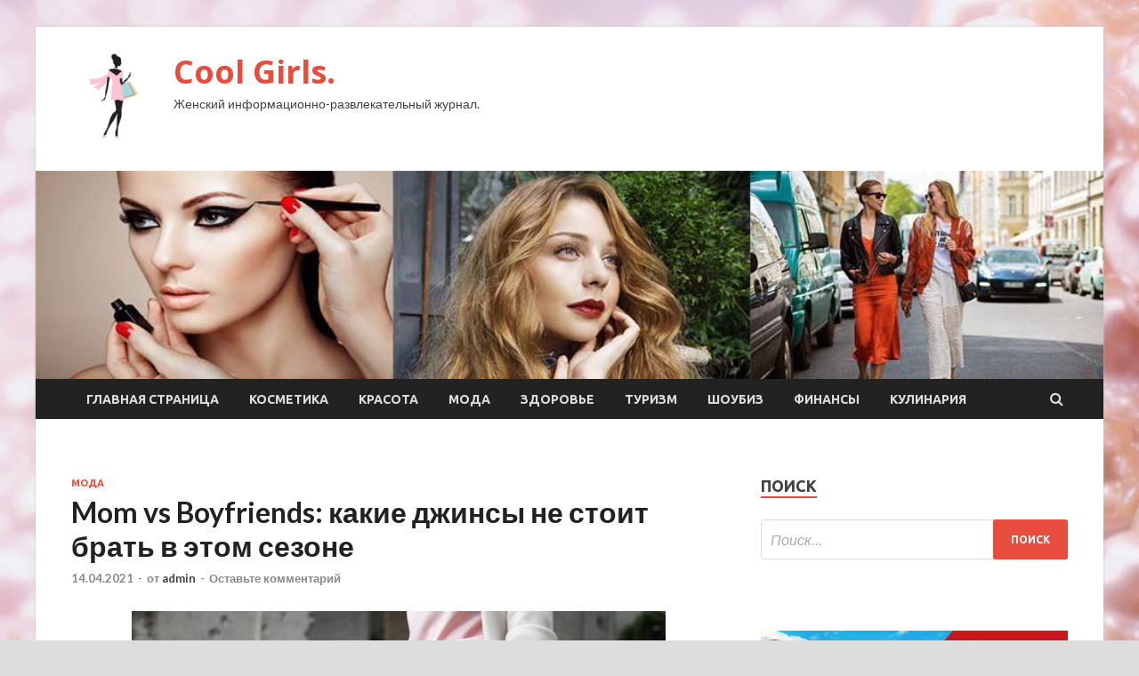

--- FILE ---
content_type: text/html; charset=UTF-8
request_url: http://qgirls.ru/moda/mom-vs-boyfriends-kakie-djinsy-ne-stoit-brat-v-etom-sezone.html
body_size: 12898
content:
<!DOCTYPE html>
<html lang="ru-RU">
<head>
<meta charset="UTF-8">
<meta name="viewport" content="width=device-width, initial-scale=1">
<link rel="profile" href="http://gmpg.org/xfn/11">

<title>Mom vs Boyfriends: какие джинсы не стоит брать в этом сезоне &#8212; Cool Girls.</title>
<meta name='robots' content='max-image-preview:large' />
<link rel='dns-prefetch' href='//fonts.googleapis.com' />
<link rel="alternate" title="oEmbed (JSON)" type="application/json+oembed" href="http://qgirls.ru/wp-json/oembed/1.0/embed?url=http%3A%2F%2Fqgirls.ru%2Fmoda%2Fmom-vs-boyfriends-kakie-djinsy-ne-stoit-brat-v-etom-sezone.html" />
<link rel="alternate" title="oEmbed (XML)" type="text/xml+oembed" href="http://qgirls.ru/wp-json/oembed/1.0/embed?url=http%3A%2F%2Fqgirls.ru%2Fmoda%2Fmom-vs-boyfriends-kakie-djinsy-ne-stoit-brat-v-etom-sezone.html&#038;format=xml" />
<style id='wp-img-auto-sizes-contain-inline-css' type='text/css'>
img:is([sizes=auto i],[sizes^="auto," i]){contain-intrinsic-size:3000px 1500px}
/*# sourceURL=wp-img-auto-sizes-contain-inline-css */
</style>
<style id='wp-block-library-inline-css' type='text/css'>
:root{--wp-block-synced-color:#7a00df;--wp-block-synced-color--rgb:122,0,223;--wp-bound-block-color:var(--wp-block-synced-color);--wp-editor-canvas-background:#ddd;--wp-admin-theme-color:#007cba;--wp-admin-theme-color--rgb:0,124,186;--wp-admin-theme-color-darker-10:#006ba1;--wp-admin-theme-color-darker-10--rgb:0,107,160.5;--wp-admin-theme-color-darker-20:#005a87;--wp-admin-theme-color-darker-20--rgb:0,90,135;--wp-admin-border-width-focus:2px}@media (min-resolution:192dpi){:root{--wp-admin-border-width-focus:1.5px}}.wp-element-button{cursor:pointer}:root .has-very-light-gray-background-color{background-color:#eee}:root .has-very-dark-gray-background-color{background-color:#313131}:root .has-very-light-gray-color{color:#eee}:root .has-very-dark-gray-color{color:#313131}:root .has-vivid-green-cyan-to-vivid-cyan-blue-gradient-background{background:linear-gradient(135deg,#00d084,#0693e3)}:root .has-purple-crush-gradient-background{background:linear-gradient(135deg,#34e2e4,#4721fb 50%,#ab1dfe)}:root .has-hazy-dawn-gradient-background{background:linear-gradient(135deg,#faaca8,#dad0ec)}:root .has-subdued-olive-gradient-background{background:linear-gradient(135deg,#fafae1,#67a671)}:root .has-atomic-cream-gradient-background{background:linear-gradient(135deg,#fdd79a,#004a59)}:root .has-nightshade-gradient-background{background:linear-gradient(135deg,#330968,#31cdcf)}:root .has-midnight-gradient-background{background:linear-gradient(135deg,#020381,#2874fc)}:root{--wp--preset--font-size--normal:16px;--wp--preset--font-size--huge:42px}.has-regular-font-size{font-size:1em}.has-larger-font-size{font-size:2.625em}.has-normal-font-size{font-size:var(--wp--preset--font-size--normal)}.has-huge-font-size{font-size:var(--wp--preset--font-size--huge)}.has-text-align-center{text-align:center}.has-text-align-left{text-align:left}.has-text-align-right{text-align:right}.has-fit-text{white-space:nowrap!important}#end-resizable-editor-section{display:none}.aligncenter{clear:both}.items-justified-left{justify-content:flex-start}.items-justified-center{justify-content:center}.items-justified-right{justify-content:flex-end}.items-justified-space-between{justify-content:space-between}.screen-reader-text{border:0;clip-path:inset(50%);height:1px;margin:-1px;overflow:hidden;padding:0;position:absolute;width:1px;word-wrap:normal!important}.screen-reader-text:focus{background-color:#ddd;clip-path:none;color:#444;display:block;font-size:1em;height:auto;left:5px;line-height:normal;padding:15px 23px 14px;text-decoration:none;top:5px;width:auto;z-index:100000}html :where(.has-border-color){border-style:solid}html :where([style*=border-top-color]){border-top-style:solid}html :where([style*=border-right-color]){border-right-style:solid}html :where([style*=border-bottom-color]){border-bottom-style:solid}html :where([style*=border-left-color]){border-left-style:solid}html :where([style*=border-width]){border-style:solid}html :where([style*=border-top-width]){border-top-style:solid}html :where([style*=border-right-width]){border-right-style:solid}html :where([style*=border-bottom-width]){border-bottom-style:solid}html :where([style*=border-left-width]){border-left-style:solid}html :where(img[class*=wp-image-]){height:auto;max-width:100%}:where(figure){margin:0 0 1em}html :where(.is-position-sticky){--wp-admin--admin-bar--position-offset:var(--wp-admin--admin-bar--height,0px)}@media screen and (max-width:600px){html :where(.is-position-sticky){--wp-admin--admin-bar--position-offset:0px}}

/*# sourceURL=wp-block-library-inline-css */
</style><style id='global-styles-inline-css' type='text/css'>
:root{--wp--preset--aspect-ratio--square: 1;--wp--preset--aspect-ratio--4-3: 4/3;--wp--preset--aspect-ratio--3-4: 3/4;--wp--preset--aspect-ratio--3-2: 3/2;--wp--preset--aspect-ratio--2-3: 2/3;--wp--preset--aspect-ratio--16-9: 16/9;--wp--preset--aspect-ratio--9-16: 9/16;--wp--preset--color--black: #000000;--wp--preset--color--cyan-bluish-gray: #abb8c3;--wp--preset--color--white: #ffffff;--wp--preset--color--pale-pink: #f78da7;--wp--preset--color--vivid-red: #cf2e2e;--wp--preset--color--luminous-vivid-orange: #ff6900;--wp--preset--color--luminous-vivid-amber: #fcb900;--wp--preset--color--light-green-cyan: #7bdcb5;--wp--preset--color--vivid-green-cyan: #00d084;--wp--preset--color--pale-cyan-blue: #8ed1fc;--wp--preset--color--vivid-cyan-blue: #0693e3;--wp--preset--color--vivid-purple: #9b51e0;--wp--preset--gradient--vivid-cyan-blue-to-vivid-purple: linear-gradient(135deg,rgb(6,147,227) 0%,rgb(155,81,224) 100%);--wp--preset--gradient--light-green-cyan-to-vivid-green-cyan: linear-gradient(135deg,rgb(122,220,180) 0%,rgb(0,208,130) 100%);--wp--preset--gradient--luminous-vivid-amber-to-luminous-vivid-orange: linear-gradient(135deg,rgb(252,185,0) 0%,rgb(255,105,0) 100%);--wp--preset--gradient--luminous-vivid-orange-to-vivid-red: linear-gradient(135deg,rgb(255,105,0) 0%,rgb(207,46,46) 100%);--wp--preset--gradient--very-light-gray-to-cyan-bluish-gray: linear-gradient(135deg,rgb(238,238,238) 0%,rgb(169,184,195) 100%);--wp--preset--gradient--cool-to-warm-spectrum: linear-gradient(135deg,rgb(74,234,220) 0%,rgb(151,120,209) 20%,rgb(207,42,186) 40%,rgb(238,44,130) 60%,rgb(251,105,98) 80%,rgb(254,248,76) 100%);--wp--preset--gradient--blush-light-purple: linear-gradient(135deg,rgb(255,206,236) 0%,rgb(152,150,240) 100%);--wp--preset--gradient--blush-bordeaux: linear-gradient(135deg,rgb(254,205,165) 0%,rgb(254,45,45) 50%,rgb(107,0,62) 100%);--wp--preset--gradient--luminous-dusk: linear-gradient(135deg,rgb(255,203,112) 0%,rgb(199,81,192) 50%,rgb(65,88,208) 100%);--wp--preset--gradient--pale-ocean: linear-gradient(135deg,rgb(255,245,203) 0%,rgb(182,227,212) 50%,rgb(51,167,181) 100%);--wp--preset--gradient--electric-grass: linear-gradient(135deg,rgb(202,248,128) 0%,rgb(113,206,126) 100%);--wp--preset--gradient--midnight: linear-gradient(135deg,rgb(2,3,129) 0%,rgb(40,116,252) 100%);--wp--preset--font-size--small: 13px;--wp--preset--font-size--medium: 20px;--wp--preset--font-size--large: 36px;--wp--preset--font-size--x-large: 42px;--wp--preset--spacing--20: 0.44rem;--wp--preset--spacing--30: 0.67rem;--wp--preset--spacing--40: 1rem;--wp--preset--spacing--50: 1.5rem;--wp--preset--spacing--60: 2.25rem;--wp--preset--spacing--70: 3.38rem;--wp--preset--spacing--80: 5.06rem;--wp--preset--shadow--natural: 6px 6px 9px rgba(0, 0, 0, 0.2);--wp--preset--shadow--deep: 12px 12px 50px rgba(0, 0, 0, 0.4);--wp--preset--shadow--sharp: 6px 6px 0px rgba(0, 0, 0, 0.2);--wp--preset--shadow--outlined: 6px 6px 0px -3px rgb(255, 255, 255), 6px 6px rgb(0, 0, 0);--wp--preset--shadow--crisp: 6px 6px 0px rgb(0, 0, 0);}:where(.is-layout-flex){gap: 0.5em;}:where(.is-layout-grid){gap: 0.5em;}body .is-layout-flex{display: flex;}.is-layout-flex{flex-wrap: wrap;align-items: center;}.is-layout-flex > :is(*, div){margin: 0;}body .is-layout-grid{display: grid;}.is-layout-grid > :is(*, div){margin: 0;}:where(.wp-block-columns.is-layout-flex){gap: 2em;}:where(.wp-block-columns.is-layout-grid){gap: 2em;}:where(.wp-block-post-template.is-layout-flex){gap: 1.25em;}:where(.wp-block-post-template.is-layout-grid){gap: 1.25em;}.has-black-color{color: var(--wp--preset--color--black) !important;}.has-cyan-bluish-gray-color{color: var(--wp--preset--color--cyan-bluish-gray) !important;}.has-white-color{color: var(--wp--preset--color--white) !important;}.has-pale-pink-color{color: var(--wp--preset--color--pale-pink) !important;}.has-vivid-red-color{color: var(--wp--preset--color--vivid-red) !important;}.has-luminous-vivid-orange-color{color: var(--wp--preset--color--luminous-vivid-orange) !important;}.has-luminous-vivid-amber-color{color: var(--wp--preset--color--luminous-vivid-amber) !important;}.has-light-green-cyan-color{color: var(--wp--preset--color--light-green-cyan) !important;}.has-vivid-green-cyan-color{color: var(--wp--preset--color--vivid-green-cyan) !important;}.has-pale-cyan-blue-color{color: var(--wp--preset--color--pale-cyan-blue) !important;}.has-vivid-cyan-blue-color{color: var(--wp--preset--color--vivid-cyan-blue) !important;}.has-vivid-purple-color{color: var(--wp--preset--color--vivid-purple) !important;}.has-black-background-color{background-color: var(--wp--preset--color--black) !important;}.has-cyan-bluish-gray-background-color{background-color: var(--wp--preset--color--cyan-bluish-gray) !important;}.has-white-background-color{background-color: var(--wp--preset--color--white) !important;}.has-pale-pink-background-color{background-color: var(--wp--preset--color--pale-pink) !important;}.has-vivid-red-background-color{background-color: var(--wp--preset--color--vivid-red) !important;}.has-luminous-vivid-orange-background-color{background-color: var(--wp--preset--color--luminous-vivid-orange) !important;}.has-luminous-vivid-amber-background-color{background-color: var(--wp--preset--color--luminous-vivid-amber) !important;}.has-light-green-cyan-background-color{background-color: var(--wp--preset--color--light-green-cyan) !important;}.has-vivid-green-cyan-background-color{background-color: var(--wp--preset--color--vivid-green-cyan) !important;}.has-pale-cyan-blue-background-color{background-color: var(--wp--preset--color--pale-cyan-blue) !important;}.has-vivid-cyan-blue-background-color{background-color: var(--wp--preset--color--vivid-cyan-blue) !important;}.has-vivid-purple-background-color{background-color: var(--wp--preset--color--vivid-purple) !important;}.has-black-border-color{border-color: var(--wp--preset--color--black) !important;}.has-cyan-bluish-gray-border-color{border-color: var(--wp--preset--color--cyan-bluish-gray) !important;}.has-white-border-color{border-color: var(--wp--preset--color--white) !important;}.has-pale-pink-border-color{border-color: var(--wp--preset--color--pale-pink) !important;}.has-vivid-red-border-color{border-color: var(--wp--preset--color--vivid-red) !important;}.has-luminous-vivid-orange-border-color{border-color: var(--wp--preset--color--luminous-vivid-orange) !important;}.has-luminous-vivid-amber-border-color{border-color: var(--wp--preset--color--luminous-vivid-amber) !important;}.has-light-green-cyan-border-color{border-color: var(--wp--preset--color--light-green-cyan) !important;}.has-vivid-green-cyan-border-color{border-color: var(--wp--preset--color--vivid-green-cyan) !important;}.has-pale-cyan-blue-border-color{border-color: var(--wp--preset--color--pale-cyan-blue) !important;}.has-vivid-cyan-blue-border-color{border-color: var(--wp--preset--color--vivid-cyan-blue) !important;}.has-vivid-purple-border-color{border-color: var(--wp--preset--color--vivid-purple) !important;}.has-vivid-cyan-blue-to-vivid-purple-gradient-background{background: var(--wp--preset--gradient--vivid-cyan-blue-to-vivid-purple) !important;}.has-light-green-cyan-to-vivid-green-cyan-gradient-background{background: var(--wp--preset--gradient--light-green-cyan-to-vivid-green-cyan) !important;}.has-luminous-vivid-amber-to-luminous-vivid-orange-gradient-background{background: var(--wp--preset--gradient--luminous-vivid-amber-to-luminous-vivid-orange) !important;}.has-luminous-vivid-orange-to-vivid-red-gradient-background{background: var(--wp--preset--gradient--luminous-vivid-orange-to-vivid-red) !important;}.has-very-light-gray-to-cyan-bluish-gray-gradient-background{background: var(--wp--preset--gradient--very-light-gray-to-cyan-bluish-gray) !important;}.has-cool-to-warm-spectrum-gradient-background{background: var(--wp--preset--gradient--cool-to-warm-spectrum) !important;}.has-blush-light-purple-gradient-background{background: var(--wp--preset--gradient--blush-light-purple) !important;}.has-blush-bordeaux-gradient-background{background: var(--wp--preset--gradient--blush-bordeaux) !important;}.has-luminous-dusk-gradient-background{background: var(--wp--preset--gradient--luminous-dusk) !important;}.has-pale-ocean-gradient-background{background: var(--wp--preset--gradient--pale-ocean) !important;}.has-electric-grass-gradient-background{background: var(--wp--preset--gradient--electric-grass) !important;}.has-midnight-gradient-background{background: var(--wp--preset--gradient--midnight) !important;}.has-small-font-size{font-size: var(--wp--preset--font-size--small) !important;}.has-medium-font-size{font-size: var(--wp--preset--font-size--medium) !important;}.has-large-font-size{font-size: var(--wp--preset--font-size--large) !important;}.has-x-large-font-size{font-size: var(--wp--preset--font-size--x-large) !important;}
/*# sourceURL=global-styles-inline-css */
</style>

<style id='classic-theme-styles-inline-css' type='text/css'>
/*! This file is auto-generated */
.wp-block-button__link{color:#fff;background-color:#32373c;border-radius:9999px;box-shadow:none;text-decoration:none;padding:calc(.667em + 2px) calc(1.333em + 2px);font-size:1.125em}.wp-block-file__button{background:#32373c;color:#fff;text-decoration:none}
/*# sourceURL=/wp-includes/css/classic-themes.min.css */
</style>
<link rel='stylesheet' id='hitmag-style-css' href='http://qgirls.ru/wp-content/themes/hitmag/style.css' type='text/css' media='all' />
<link rel='stylesheet' id='jquery-flexslider-css' href='http://qgirls.ru/wp-content/themes/hitmag/css/flexslider.css' type='text/css' media='screen' />
<link rel='stylesheet' id='jquery-magnific-popup-css' href='http://qgirls.ru/wp-content/themes/hitmag/css/magnific-popup.css' type='text/css' media='all' />
<script type="text/javascript" src="http://qgirls.ru/wp-includes/js/jquery/jquery.min.js" id="jquery-core-js"></script>
<script type="text/javascript" src="http://qgirls.ru/wp-includes/js/jquery/jquery-migrate.min.js" id="jquery-migrate-js"></script>
<script type="text/javascript" id="wp-disable-css-lazy-load-js-extra">
/* <![CDATA[ */
var WpDisableAsyncLinks = {"wp-disable-font-awesome":"http://qgirls.ru/wp-content/themes/hitmag/css/font-awesome.min.css","wp-disable-google-fonts":"//fonts.googleapis.com/css?family=Ubuntu:400,500,700|Lato:400,700,400italic,700italic|Open%20Sans:400,400italic,700&subset=latin,latin-ext"};
//# sourceURL=wp-disable-css-lazy-load-js-extra
/* ]]> */
</script>
<script type="text/javascript" src="http://qgirls.ru/wp-content/plugins/wp-disable/js/css-lazy-load.min.js" id="wp-disable-css-lazy-load-js"></script>
<link rel="canonical" href="http://qgirls.ru/moda/mom-vs-boyfriends-kakie-djinsy-ne-stoit-brat-v-etom-sezone.html" />
<link rel="pingback" href="http://qgirls.ru/xmlrpc.php">
<meta name="keywords" content="" />
<meta name="description" content="а какие модели предпочитаете вы?Фото: www.unsplash.comВесной и летом практически невозможно обойтись без пары классических джинсов. Однако выбор многих девушек ..." />
<style type="text/css" id="custom-background-css">
body.custom-background { background-image: url("http://qgirls.ru/wp-content/uploads/2021/04/woman.jpg"); background-position: left top; background-size: auto; background-repeat: repeat; background-attachment: scroll; }
</style>
	<link rel="icon" href="http://qgirls.ru/wp-content/uploads/2021/04/moda-e1617813534406.png" sizes="32x32" />
<link rel="icon" href="http://qgirls.ru/wp-content/uploads/2021/04/moda-e1617813534406.png" sizes="192x192" />
<link rel="apple-touch-icon" href="http://qgirls.ru/wp-content/uploads/2021/04/moda-e1617813534406.png" />
<meta name="msapplication-TileImage" content="http://qgirls.ru/wp-content/uploads/2021/04/moda-e1617813534406.png" />
<link rel="alternate" type="application/rss+xml" title="RSS" href="http://qgirls.ru/rsslatest.xml" /></head>

<body class="wp-singular post-template-default single single-post postid-864 single-format-standard custom-background wp-custom-logo wp-theme-hitmag th-right-sidebar">

<div id="page" class="site hitmag-wrapper">
	<a class="skip-link screen-reader-text" href="#content">Перейти к содержимому</a>

	<header id="masthead" class="site-header" role="banner">
		
		
		<div class="header-main-area">
			<div class="hm-container">
			<div class="site-branding">
				<div class="site-branding-content">
					<div class="hm-logo">
						<a href="http://qgirls.ru/" class="custom-logo-link" rel="home"><img width="100" height="100" src="http://qgirls.ru/wp-content/uploads/2021/04/moda-e1617813534406.png" class="custom-logo" alt="Cool Girls." decoding="async" /></a>					</div><!-- .hm-logo -->

					<div class="hm-site-title">
													<p class="site-title"><a href="http://qgirls.ru/" rel="home">Cool Girls.</a></p>
													<p class="site-description">Женский информационно-развлекательный журнал.</p>
											</div><!-- .hm-site-title -->
				</div><!-- .site-branding-content -->
			</div><!-- .site-branding -->

						</div><!-- .hm-container -->
		</div><!-- .header-main-area -->

		<div class="hm-header-image"><img src="http://qgirls.ru/wp-content/uploads/2021/04/cool_girls_croped.jpg" height="199" width="1019" alt="" /></div>
		<div class="hm-nav-container">
			<nav id="site-navigation" class="main-navigation" role="navigation">
				<div class="hm-container">
				<div class="menu-glavnoe-menyu-container"><ul id="primary-menu" class="menu"><li id="menu-item-16" class="menu-item menu-item-type-custom menu-item-object-custom menu-item-home menu-item-16"><a href="http://qgirls.ru/">Главная страница</a></li>
<li id="menu-item-108" class="menu-item menu-item-type-taxonomy menu-item-object-category menu-item-108"><a href="http://qgirls.ru/category/kosmetika">Косметика</a></li>
<li id="menu-item-106" class="menu-item menu-item-type-taxonomy menu-item-object-category menu-item-106"><a href="http://qgirls.ru/category/krasota">Красота</a></li>
<li id="menu-item-107" class="menu-item menu-item-type-taxonomy menu-item-object-category current-post-ancestor current-menu-parent current-post-parent menu-item-107"><a href="http://qgirls.ru/category/moda">Мода</a></li>
<li id="menu-item-105" class="menu-item menu-item-type-taxonomy menu-item-object-category menu-item-105"><a href="http://qgirls.ru/category/zdorove">Здоровье</a></li>
<li id="menu-item-109" class="menu-item menu-item-type-taxonomy menu-item-object-category menu-item-109"><a href="http://qgirls.ru/category/turizm">Туризм</a></li>
<li id="menu-item-110" class="menu-item menu-item-type-taxonomy menu-item-object-category menu-item-110"><a href="http://qgirls.ru/category/shoubiz">Шоубиз</a></li>
<li id="menu-item-111" class="menu-item menu-item-type-taxonomy menu-item-object-category menu-item-111"><a href="http://qgirls.ru/category/finansy">Финансы</a></li>
<li id="menu-item-104" class="menu-item menu-item-type-taxonomy menu-item-object-category menu-item-104"><a href="http://qgirls.ru/category/kulinariya">Кулинария</a></li>
</ul></div>
									<div class="hm-search-button-icon"></div>
					<div class="hm-search-box-container">
						<div class="hm-search-box">
							<form role="search" method="get" class="search-form" action="http://qgirls.ru/">
				<label>
					<span class="screen-reader-text">Найти:</span>
					<input type="search" class="search-field" placeholder="Поиск&hellip;" value="" name="s" />
				</label>
				<input type="submit" class="search-submit" value="Поиск" />
			</form>						</div><!-- th-search-box -->
					</div><!-- .th-search-box-container -->
								</div><!-- .hm-container -->
			</nav><!-- #site-navigation -->
			<a href="#" class="navbutton" id="main-nav-button">Главное меню</a>
			<div class="responsive-mainnav"></div>
		</div><!-- .hm-nav-container -->

		
	</header><!-- #masthead -->

	<div id="content" class="site-content">
		<div class="hm-container">

	<div id="primary" class="content-area">
		<main id="main" class="site-main" role="main">

		
<article id="post-864" class="hitmag-single post-864 post type-post status-publish format-standard has-post-thumbnail hentry category-moda">
	<header class="entry-header">
		<div class="cat-links"><a href="http://qgirls.ru/category/moda" rel="category tag">Мода</a></div><h1 class="entry-title">Mom vs Boyfriends: какие джинсы не стоит брать в этом сезоне</h1>		<div class="entry-meta">
			<span class="posted-on"><a href="http://qgirls.ru/moda/mom-vs-boyfriends-kakie-djinsy-ne-stoit-brat-v-etom-sezone.html" rel="bookmark"><time class="entry-date published updated" datetime="2021-04-14T18:05:05+03:00">14.04.2021</time></a></span><span class="meta-sep"> - </span><span class="byline"> от <span class="author vcard"><a class="url fn n" href="http://qgirls.ru/author/admin">admin</a></span></span><span class="meta-sep"> - </span><span class="comments-link"><a href="http://qgirls.ru/moda/mom-vs-boyfriends-kakie-djinsy-ne-stoit-brat-v-etom-sezone.html#respond">Оставьте комментарий</a></span>		</div><!-- .entry-meta -->
		
	</header><!-- .entry-header -->
	
	

	<div class="entry-content">
		<p> <img decoding="async" alt="Mom vs Boyfriends: какие джинсы не стоит брать в этом сезоне" src="/wp-content/uploads/2021/04/mom-vs-boyfriends-kakie-dzhinsy-ne-stoit-brat-v-etom-sezone-c64a00d.jpg" class="aligncenter" /></p>
<p>а какие модели предпочитаете вы?</p>
<p>Фото: www.unsplash.com</p>
<p>Весной и летом практически невозможно обойтись без пары классических джинсов. Однако выбор многих девушек вызывает некоторые вопросы — все же модели трендовых джинсов меняются очень быстро и не все успевают угнаться за <span id="more-864"></span>модой. Какие же варианты бессмертной классики в гардеробе стоит исключить, когда вы в следующий раз отправитесь на шопинг? Об этом мы и решили сегодня поговорить.</p>
</p>
<p><strong>Скинни</strong></p>
<p>Мы уже много раз говорили о непрактичности данной модели, и все же огромное количество девушек упорно выбирает именно этот вариант. Да, в начале нулевых джинсы-скинни били все рекорды популярности, но удобством и привлекательным внешним видом такая модель джинсов никогда не могла похвастаться. Скинни подчеркивают абсолютно все недостатки фигуры, поэтому если вам трудно отказаться от любой пары, старайтесь использовать такие джинсы в многослойных образах, где скинни не будут привлекать внимание.</p>
</p>
<p><strong>Рваные джинсы</strong></p>
<p>Вторые по популярности джинсы — рваные. Что интересно, многие умудряются носить данную модель даже при минусовой температуре, что очевидно не скажется положительно на здоровье. Сегодня огромные дырки на коленях уже не скажут о своем владельце, как о дерзком человеке, скорее: «Мой хозяин не следит за трендами». Да и практичности в таких джинсах очень мало: с ними практически невозможно создать офисный «лук», даже если у вашей компании отсутствует дресс-код.</p>
<p><p> <img decoding="async" alt="Mom vs Boyfriends: какие джинсы не стоит брать в этом сезоне" src="/wp-content/uploads/2021/04/mom-vs-boyfriends-kakie-dzhinsy-ne-stoit-brat-v-etom-sezone-8e857e0.jpg" class="aligncenter" /></p>
<p>будьте внимательны во время шопинга</p>
<p>Фото: www.unsplash.com</p>
<p><strong>Boyfriends</strong></p>
<p>Модель, не уступающая по популярности mom-jeans. Казалось бы, в них есть все, что нужно городскому моднику: удобство, возможность подстроить модель под любой образ в стиле casual. Однако постепенно бойфренды начинают сдавать позиции в пользу прямого кроя, который в ближайшие пару месяцев будет на самом пике.</p>
</p>
<p><strong>Paperbag</strong></p>
<p>Еще одна суперпопулярная модель джинсов, которая встречалась на улицах города прошлым летом почти на каждом шагу. Особенностями пэпербэга можно назвать завышенную талию, свободный крой и пояс, который собирает ткань на талии. Такой вариант просто идеален для городских улиц, и все же в этом сезоне данная модель больше всего подходит для классических брюк, а вот джинсы стоит рассмотреть в моделях mom и straight fit.</p>
<p>Источник: <a href="https://www.womanhit.ru/lifestyle/fashion/2021-04-14-mom-vsboyfriends-kakie-dzhinsy-nestoit-brat-vetom-sezone/" rel="nofollow noopener" target="_blank">womanhit.ru</a> </p>
	</div><!-- .entry-content -->

	<footer class="entry-footer">
			</footer><!-- .entry-footer -->
</article><!-- #post-## -->

    <div class="hm-related-posts">
    
    <div class="wt-container">
        <h4 class="widget-title">Похожие записи</h4>
    </div>

    <div class="hmrp-container">

        
                <div class="hm-rel-post">
                    <a href="http://qgirls.ru/moda/vperedi-vypysknoi-pomogaem-vybrat-plate-po-rosty-i-tipy-figyry.html" rel="bookmark" title="Впереди выпускной? Помогаем выбрать платье по росту и типу фигуры">
                        <img width="348" height="215" src="http://qgirls.ru/wp-content/uploads/2021/04/vperedi-vypusknoj-pomogaem-vybrat-plate-po-rostu-i-tipu-figury-12c9934-348x215.jpg" class="attachment-hitmag-grid size-hitmag-grid wp-post-image" alt="" decoding="async" fetchpriority="high" />                    </a>
                    <h3 class="post-title">
                        <a href="http://qgirls.ru/moda/vperedi-vypysknoi-pomogaem-vybrat-plate-po-rosty-i-tipy-figyry.html" rel="bookmark" title="Впереди выпускной? Помогаем выбрать платье по росту и типу фигуры">
                            Впереди выпускной? Помогаем выбрать платье по росту и типу фигуры                        </a>
                    </h3>
                    <p class="hms-meta"><time class="entry-date published updated" datetime="2021-04-16T10:05:05+03:00">16.04.2021</time></p>
                </div>
            
            
                <div class="hm-rel-post">
                    <a href="http://qgirls.ru/moda/tolko-s-begovoi-dorojki-v-chem-problema-djoggerov-v-bazovom-garderobe.html" rel="bookmark" title="Только с беговой дорожки: в чем проблема джоггеров в базовом гардеробе">
                        <img width="334" height="215" src="http://qgirls.ru/wp-content/uploads/2021/04/tolko-s-begovoj-dorozhki-v-chem-problema-dzhoggerov-v-bazovom-garderobe-1d757d5-334x215.jpg" class="attachment-hitmag-grid size-hitmag-grid wp-post-image" alt="" decoding="async" />                    </a>
                    <h3 class="post-title">
                        <a href="http://qgirls.ru/moda/tolko-s-begovoi-dorojki-v-chem-problema-djoggerov-v-bazovom-garderobe.html" rel="bookmark" title="Только с беговой дорожки: в чем проблема джоггеров в базовом гардеробе">
                            Только с беговой дорожки: в чем проблема джоггеров в базовом гардеробе                        </a>
                    </h3>
                    <p class="hms-meta"><time class="entry-date published updated" datetime="2021-04-15T18:05:04+03:00">15.04.2021</time></p>
                </div>
            
            
                <div class="hm-rel-post">
                    <a href="http://qgirls.ru/moda/vinil-ne-dlia-plastinok-izychaem-stilnyi-material-leta-2021.html" rel="bookmark" title="Винил не для пластинок: изучаем стильный материал лета 2021">
                        <img width="348" height="215" src="http://qgirls.ru/wp-content/uploads/2021/04/vinil-ne-dlja-plastinok-izuchaem-stilnyj-material-leta-2021-14efdea-348x215.jpg" class="attachment-hitmag-grid size-hitmag-grid wp-post-image" alt="" decoding="async" />                    </a>
                    <h3 class="post-title">
                        <a href="http://qgirls.ru/moda/vinil-ne-dlia-plastinok-izychaem-stilnyi-material-leta-2021.html" rel="bookmark" title="Винил не для пластинок: изучаем стильный материал лета 2021">
                            Винил не для пластинок: изучаем стильный материал лета 2021                        </a>
                    </h3>
                    <p class="hms-meta"><time class="entry-date published updated" datetime="2021-04-13T18:05:05+03:00">13.04.2021</time></p>
                </div>
            
            
    </div>
    </div>

    
	<nav class="navigation post-navigation" aria-label="Записи">
		<h2 class="screen-reader-text">Навигация по записям</h2>
		<div class="nav-links"><div class="nav-previous"><a href="http://qgirls.ru/krasota/pomogaut-izbavitsia-ot-temnyh-krygov-predyprejdaut-starenie-i-yplotniaut-kojy-chto-takoe-polinykleotidy-i-komy-oni-nyjny.html" rel="prev"><span class="meta-nav" aria-hidden="true">Предыдущая статья</span> <span class="post-title">Помогают избавиться от темных кругов, предупреждают старение и уплотняют кожу: что такое полинуклеотиды и кому они нужны</span></a></div><div class="nav-next"><a href="http://qgirls.ru/finansy/rossiiskii-rynok-akcii-vyros-tretii-den-podriad.html" rel="next"><span class="meta-nav" aria-hidden="true">Следующая статья</span> <span class="post-title">Российский рынок акций вырос третий день подряд</span></a></div></div>
	</nav><div class="hm-authorbox">

    <div class="hm-author-img">
        <img alt='' src='https://secure.gravatar.com/avatar/5fdb85cac86e45de2473cae2fb150b8501f466c267d3d07ed0727a97153d5b64?s=100&#038;d=mm&#038;r=g' srcset='https://secure.gravatar.com/avatar/5fdb85cac86e45de2473cae2fb150b8501f466c267d3d07ed0727a97153d5b64?s=200&#038;d=mm&#038;r=g 2x' class='avatar avatar-100 photo' height='100' width='100' loading='lazy' decoding='async'/>    </div>

    <div class="hm-author-content">
        <h4 class="author-name">О admin</h4>
        <p class="author-description"></p>
        <a class="author-posts-link" href="http://qgirls.ru/author/admin" title="admin">
            Посмотреть все записи автора admin &rarr;        </a>
    </div>

</div>
		</main><!-- #main -->
	</div><!-- #primary -->

<p></p>

<script async="async" src="https://w.uptolike.com/widgets/v1/zp.js?pid=lfe605eba9c304f2f87dda979ecf46ecfc9bf3c61e" type="text/javascript"></script>

<aside id="secondary" class="widget-area" role="complementary">
	<section id="search-3" class="widget widget_search"><h4 class="widget-title">Поиск</h4><form role="search" method="get" class="search-form" action="http://qgirls.ru/">
				<label>
					<span class="screen-reader-text">Найти:</span>
					<input type="search" class="search-field" placeholder="Поиск&hellip;" value="" name="s" />
				</label>
				<input type="submit" class="search-submit" value="Поиск" />
			</form></section><section id="execphp-2" class="widget widget_execphp">			<div class="execphpwidget"></div>
		</section><section id="hitmag_dual_category_posts-2" class="widget widget_hitmag_dual_category_posts">		<!-- Category 1 -->
		<div class="hm-dualc-left">
			
                                                                    
                        <div class="hmbd-post">
                                                            <a href="http://qgirls.ru/turizm/krym-ot-intyrista-rannee-bronirovanie-i-akcii.html" title="Крым от «Интуриста» – раннее бронирование и акции!"><img width="348" height="215" src="http://qgirls.ru/wp-content/uploads/2021/04/krym-ot-inturista-rannee-bronirovanie-i-akcii-24f8868-348x215.jpg" class="attachment-hitmag-grid size-hitmag-grid wp-post-image" alt="" decoding="async" loading="lazy" /></a>
                            
                            <div class="cat-links"><a href="http://qgirls.ru/category/turizm" rel="category tag">Туризм</a></div>
                            <h3 class="hmb-entry-title"><a href="http://qgirls.ru/turizm/krym-ot-intyrista-rannee-bronirovanie-i-akcii.html" rel="bookmark">Крым от «Интуриста» – раннее бронирование и акции!</a></h3>						

                            <div class="hmb-entry-meta">
                                <span class="posted-on"><a href="http://qgirls.ru/turizm/krym-ot-intyrista-rannee-bronirovanie-i-akcii.html" rel="bookmark"><time class="entry-date published updated" datetime="2021-04-18T06:05:07+03:00">18.04.2021</time></a></span><span class="meta-sep"> - </span><span class="byline"> от <span class="author vcard"><a class="url fn n" href="http://qgirls.ru/author/admin">admin</a></span></span><span class="meta-sep"> - </span><span class="comments-link"><a href="http://qgirls.ru/turizm/krym-ot-intyrista-rannee-bronirovanie-i-akcii.html#respond">Оставьте комментарий</a></span>                            </div><!-- .entry-meta -->

                            <div class="hmb-entry-summary"><p>Туроператор «Интурист» напоминает о лучших акциях по турам с отдыхом в Крыму. Бронируйте, зарабатывайте и получайте скидки! • Полетная программа Туроператор «Интурист» запускает собственные чартерные программы в Крым из Москвы &hellip; </p>
</div>
                        </div><!-- .hmbd-post -->

                                                                                                    <div class="hms-post">
                                                            <div class="hms-thumb">
                                    <a href="http://qgirls.ru/turizm/tyroperatory-jdyt-vzryvnogo-rosta-sprosa-na-otdyh-v-grecii.html" rel="bookmark" title="Туроператоры ждут взрывного роста спроса на отдых в Греции">	
                                        <img width="135" height="93" src="http://qgirls.ru/wp-content/uploads/2021/04/turoperatory-zhdut-vzryvnogo-rosta-sprosa-na-otdyh-v-grecii-a6c39dc-135x93.jpg" class="attachment-hitmag-thumbnail size-hitmag-thumbnail wp-post-image" alt="" decoding="async" loading="lazy" />                                    </a>
                                </div>
                                                        <div class="hms-details">
                                <h3 class="hms-title"><a href="http://qgirls.ru/turizm/tyroperatory-jdyt-vzryvnogo-rosta-sprosa-na-otdyh-v-grecii.html" rel="bookmark">Туроператоры ждут взрывного роста спроса на отдых в Греции</a></h3>                                <p class="hms-meta"><time class="entry-date published updated" datetime="2021-04-18T06:05:04+03:00">18.04.2021</time></p>
                            </div>
                        </div>
                                                                                                    <div class="hms-post">
                                                            <div class="hms-thumb">
                                    <a href="http://qgirls.ru/turizm/tyristov-v-krymy-gotovy-obespechit-vodoi-za-schet-mestnyh.html" rel="bookmark" title="Туристов в Крыму готовы обеспечить водой за счет местных">	
                                        <img width="135" height="93" src="http://qgirls.ru/wp-content/uploads/2021/04/turistov-v-krymu-gotovy-obespechit-vodoj-za-schet-mestnyh-68c7114-135x93.jpg" class="attachment-hitmag-thumbnail size-hitmag-thumbnail wp-post-image" alt="" decoding="async" loading="lazy" />                                    </a>
                                </div>
                                                        <div class="hms-details">
                                <h3 class="hms-title"><a href="http://qgirls.ru/turizm/tyristov-v-krymy-gotovy-obespechit-vodoi-za-schet-mestnyh.html" rel="bookmark">Туристов в Крыму готовы обеспечить водой за счет местных</a></h3>                                <p class="hms-meta"><time class="entry-date published updated" datetime="2021-04-18T06:05:03+03:00">18.04.2021</time></p>
                            </div>
                        </div>
                                                                                                    <div class="hms-post">
                                                            <div class="hms-thumb">
                                    <a href="http://qgirls.ru/turizm/rossiiskie-tyristy-ne-mogyt-vyletet-na-rodiny-s-otdyha-v-chernogorii.html" rel="bookmark" title="Российские туристы не могут вылететь на родину с отдыха в Черногории">	
                                        <img width="135" height="93" src="http://qgirls.ru/wp-content/uploads/2021/04/rossijskie-turisty-ne-mogut-vyletet-na-rodinu-s-otdyha-v-chernogorii-943ed0d-135x93.jpg" class="attachment-hitmag-thumbnail size-hitmag-thumbnail wp-post-image" alt="" decoding="async" loading="lazy" />                                    </a>
                                </div>
                                                        <div class="hms-details">
                                <h3 class="hms-title"><a href="http://qgirls.ru/turizm/rossiiskie-tyristy-ne-mogyt-vyletet-na-rodiny-s-otdyha-v-chernogorii.html" rel="bookmark">Российские туристы не могут вылететь на родину с отдыха в Черногории</a></h3>                                <p class="hms-meta"><time class="entry-date published updated" datetime="2021-04-17T22:05:05+03:00">17.04.2021</time></p>
                            </div>
                        </div>
                                                                                                    <div class="hms-post">
                                                            <div class="hms-thumb">
                                    <a href="http://qgirls.ru/turizm/v-grecii-prizvali-otmenit-vizy-dlia-rossiiskih-tyristov.html" rel="bookmark" title="В Греции призвали отменить визы для российских туристов">	
                                        <img width="135" height="93" src="http://qgirls.ru/wp-content/uploads/2021/04/v-grecii-prizvali-otmenit-vizy-dlja-rossijskih-turistov-23841b0-135x93.jpg" class="attachment-hitmag-thumbnail size-hitmag-thumbnail wp-post-image" alt="" decoding="async" loading="lazy" />                                    </a>
                                </div>
                                                        <div class="hms-details">
                                <h3 class="hms-title"><a href="http://qgirls.ru/turizm/v-grecii-prizvali-otmenit-vizy-dlia-rossiiskih-tyristov.html" rel="bookmark">В Греции призвали отменить визы для российских туристов</a></h3>                                <p class="hms-meta"><time class="entry-date published updated" datetime="2021-04-17T22:05:04+03:00">17.04.2021</time></p>
                            </div>
                        </div>
                                                                                                    <div class="hms-post">
                                                            <div class="hms-thumb">
                                    <a href="http://qgirls.ru/turizm/vyvozom-tyristov-iz-tyrcii-bydet-rykovodit-specialnyi-shtab-pri-rosaviacii.html" rel="bookmark" title="Вывозом туристов из Турции будет руководить специальный штаб при Росавиации">	
                                        <img width="135" height="93" src="http://qgirls.ru/wp-content/uploads/2021/04/vyvozom-turistov-iz-turcii-budet-rukovodit-specialnyj-shtab-pri-rosaviacii-494eba9-135x93.jpg" class="attachment-hitmag-thumbnail size-hitmag-thumbnail wp-post-image" alt="" decoding="async" loading="lazy" />                                    </a>
                                </div>
                                                        <div class="hms-details">
                                <h3 class="hms-title"><a href="http://qgirls.ru/turizm/vyvozom-tyristov-iz-tyrcii-bydet-rykovodit-specialnyi-shtab-pri-rosaviacii.html" rel="bookmark">Вывозом туристов из Турции будет руководить специальный штаб при Росавиации</a></h3>                                <p class="hms-meta"><time class="entry-date published updated" datetime="2021-04-17T22:05:03+03:00">17.04.2021</time></p>
                            </div>
                        </div>
                                                                                    
		</div><!-- .hm-dualc-left -->


		<!-- Category 2 -->

		<div class="hm-dualc-right">
			
							
                            
                    <div class="hmbd-post">
                                                    <a href="http://qgirls.ru/shoubiz/veniamin-smehov-davno-mechtal-otorvatsia-ot-tolpy.html" title="Вениамин Смехов: «Давно мечтал оторваться от толпы»"><img width="348" height="215" src="http://qgirls.ru/wp-content/uploads/2021/04/veniamin-smehov-davno-mechtal-otorvatsja-ot-tolpy-1f8e195-348x215.jpg" class="attachment-hitmag-grid size-hitmag-grid wp-post-image" alt="" decoding="async" loading="lazy" /></a>
                        
                        <div class="cat-links"><a href="http://qgirls.ru/category/shoubiz" rel="category tag">Шоубиз</a></div>
                        <h3 class="hmb-entry-title"><a href="http://qgirls.ru/shoubiz/veniamin-smehov-davno-mechtal-otorvatsia-ot-tolpy.html" rel="bookmark">Вениамин Смехов: «Давно мечтал оторваться от толпы»</a></h3>						
                        
                        <div class="hmb-entry-meta">
                                <span class="posted-on"><a href="http://qgirls.ru/shoubiz/veniamin-smehov-davno-mechtal-otorvatsia-ot-tolpy.html" rel="bookmark"><time class="entry-date published updated" datetime="2021-04-17T19:05:02+03:00">17.04.2021</time></a></span><span class="meta-sep"> - </span><span class="byline"> от <span class="author vcard"><a class="url fn n" href="http://qgirls.ru/author/admin">admin</a></span></span><span class="meta-sep"> - </span><span class="comments-link"><a href="http://qgirls.ru/shoubiz/veniamin-smehov-davno-mechtal-otorvatsia-ot-tolpy.html#respond">Оставьте комментарий</a></span>                        </div><!-- .entry-meta -->
                        <div class="hmb-entry-summary"><p>Вениамин Смехов: «Давно мечтал оторваться от толпы» Вениамин Смехов &#8212; актер легендарной Таганки, знаменитый Атос. Телеведущий, чтец. Отец, наконец&hellip; Но не только. Еще и литератор. Книг у него &#8212; чуть &hellip; </p>
</div>
                    </div><!-- .hmdb-post -->
                    
                                                                    
                    <div class="hms-post">
                                                    <div class="hms-thumb">
                                <a href="http://qgirls.ru/shoubiz/nikas-safronov-propishet-y-sebia-ornelly-myti.html" rel="bookmark" title="Никас Сафронов пропишет у себя Орнеллу Мути">	
                                    <img width="135" height="93" src="http://qgirls.ru/wp-content/uploads/2021/04/nikas-safronov-propishet-u-sebja-ornellu-muti-271de0b-135x93.jpg" class="attachment-hitmag-thumbnail size-hitmag-thumbnail wp-post-image" alt="" decoding="async" loading="lazy" />                                </a>
                            </div>
                                                <div class="hms-details">
                            <h3 class="hms-title"><a href="http://qgirls.ru/shoubiz/nikas-safronov-propishet-y-sebia-ornelly-myti.html" rel="bookmark">Никас Сафронов пропишет у себя Орнеллу Мути</a></h3>                            <p class="hms-meta"><time class="entry-date published updated" datetime="2021-04-13T19:05:03+03:00">13.04.2021</time></p>
                        </div>
                    </div>

                                                                    
                    <div class="hms-post">
                                                    <div class="hms-thumb">
                                <a href="http://qgirls.ru/shoubiz/volochkova-opiat-odna.html" rel="bookmark" title="Волочкова опять одна">	
                                    <img width="135" height="93" src="http://qgirls.ru/wp-content/uploads/2021/04/volochkova-opjat-odna-14d0877-135x93.jpg" class="attachment-hitmag-thumbnail size-hitmag-thumbnail wp-post-image" alt="" decoding="async" loading="lazy" />                                </a>
                            </div>
                                                <div class="hms-details">
                            <h3 class="hms-title"><a href="http://qgirls.ru/shoubiz/volochkova-opiat-odna.html" rel="bookmark">Волочкова опять одна</a></h3>                            <p class="hms-meta"><time class="entry-date published updated" datetime="2021-04-13T11:05:06+03:00">13.04.2021</time></p>
                        </div>
                    </div>

                                                                    
                    <div class="hms-post">
                                                    <div class="hms-thumb">
                                <a href="http://qgirls.ru/shoubiz/leonid-iakybovich-ne-mogy-nikogo-podvesti.html" rel="bookmark" title="Леонид Якубович: «Не могу никого подвести»">	
                                    <img width="135" height="93" src="http://qgirls.ru/wp-content/uploads/2021/04/leonid-jakubovich-ne-mogu-nikogo-podvesti-2cc8bfc-135x93.jpg" class="attachment-hitmag-thumbnail size-hitmag-thumbnail wp-post-image" alt="" decoding="async" loading="lazy" />                                </a>
                            </div>
                                                <div class="hms-details">
                            <h3 class="hms-title"><a href="http://qgirls.ru/shoubiz/leonid-iakybovich-ne-mogy-nikogo-podvesti.html" rel="bookmark">Леонид Якубович: «Не могу никого подвести»</a></h3>                            <p class="hms-meta"><time class="entry-date published updated" datetime="2021-04-13T11:05:03+03:00">13.04.2021</time></p>
                        </div>
                    </div>

                                                                    
                    <div class="hms-post">
                                                    <div class="hms-thumb">
                                <a href="http://qgirls.ru/shoubiz/leshenko-pomojet-penkiny.html" rel="bookmark" title="Лещенко поможет Пенкину">	
                                    <img width="135" height="93" src="http://qgirls.ru/wp-content/uploads/2021/04/leshhenko-pomozhet-penkinu-bb4a29d-135x93.jpg" class="attachment-hitmag-thumbnail size-hitmag-thumbnail wp-post-image" alt="" decoding="async" loading="lazy" />                                </a>
                            </div>
                                                <div class="hms-details">
                            <h3 class="hms-title"><a href="http://qgirls.ru/shoubiz/leshenko-pomojet-penkiny.html" rel="bookmark">Лещенко поможет Пенкину</a></h3>                            <p class="hms-meta"><time class="entry-date published updated" datetime="2021-04-13T03:05:03+03:00">13.04.2021</time></p>
                        </div>
                    </div>

                                                                    
                    <div class="hms-post">
                                                    <div class="hms-thumb">
                                <a href="http://qgirls.ru/shoubiz/pevec-ulian-otkryl-kafe-rysskii-vals.html" rel="bookmark" title="Певец Юлиан открыл кафе «Русский вальс»">	
                                    <img width="135" height="93" src="http://qgirls.ru/wp-content/uploads/2021/04/pevec-julian-otkryl-kafe-russkij-vals-e772492-135x93.jpg" class="attachment-hitmag-thumbnail size-hitmag-thumbnail wp-post-image" alt="" decoding="async" loading="lazy" />                                </a>
                            </div>
                                                <div class="hms-details">
                            <h3 class="hms-title"><a href="http://qgirls.ru/shoubiz/pevec-ulian-otkryl-kafe-rysskii-vals.html" rel="bookmark">Певец Юлиан открыл кафе «Русский вальс»</a></h3>                            <p class="hms-meta"><time class="entry-date published updated" datetime="2021-04-13T03:05:02+03:00">13.04.2021</time></p>
                        </div>
                    </div>

                                                                                
		</div><!--.hm-dualc-right-->


</section>
		<section id="recent-posts-3" class="widget widget_recent_entries">
		<h4 class="widget-title">Последние записи</h4>
		<ul>
											<li>
					<a href="http://qgirls.ru/turizm/krym-ot-intyrista-rannee-bronirovanie-i-akcii.html">Крым от «Интуриста» – раннее бронирование и акции!</a>
									</li>
											<li>
					<a href="http://qgirls.ru/turizm/tyroperatory-jdyt-vzryvnogo-rosta-sprosa-na-otdyh-v-grecii.html">Туроператоры ждут взрывного роста спроса на отдых в Греции</a>
									</li>
											<li>
					<a href="http://qgirls.ru/turizm/tyristov-v-krymy-gotovy-obespechit-vodoi-za-schet-mestnyh.html">Туристов в Крыму готовы обеспечить водой за счет местных</a>
									</li>
											<li>
					<a href="http://qgirls.ru/finansy/kitaicev-prizvali-rojat-nazlo-ssha.html">Китайцев призвали рожать назло США</a>
									</li>
											<li>
					<a href="http://qgirls.ru/finansy/rossiiane-rezko-sokratili-traty-na-benzin.html">Россияне резко сократили траты на бензин</a>
									</li>
					</ul>

		</section></aside><!-- #secondary -->	</div><!-- .hm-container -->
	</div><!-- #content -->

	<footer id="colophon" class="site-footer" role="contentinfo">
		<div class="hm-container">
			<div class="footer-widget-area">
				<div class="footer-sidebar" role="complementary">
					<aside id="custom_html-2" class="widget_text widget widget_custom_html"><div class="textwidget custom-html-widget"><noindex> <font size="1">
	На сайте могут быть опубликованы материалы 18+! <br>
При цитировании ссылка на источник обязательна.
	</font>
</noindex></div></aside>				</div><!-- .footer-sidebar -->
		
				<div class="footer-sidebar" role="complementary">
					<aside id="custom_html-3" class="widget_text widget widget_custom_html"><div class="textwidget custom-html-widget"><noindex>
<!--LiveInternet counter--><a href="https://www.liveinternet.ru/click"
target="_blank"><img id="licntCB5C" width="88" height="31" style="border:0" 
title="LiveInternet: показано число просмотров за 24 часа, посетителей за 24 часа и за сегодня"
src="[data-uri]"
alt=""/></a><script>(function(d,s){d.getElementById("licntCB5C").src=
"https://counter.yadro.ru/hit?t20.11;r"+escape(d.referrer)+
((typeof(s)=="undefined")?"":";s"+s.width+"*"+s.height+"*"+
(s.colorDepth?s.colorDepth:s.pixelDepth))+";u"+escape(d.URL)+
";h"+escape(d.title.substring(0,150))+";"+Math.random()})
(document,screen)</script><!--/LiveInternet-->
</noindex></div></aside>				</div><!-- .footer-sidebar -->		

				<div class="footer-sidebar" role="complementary">
					<aside id="custom_html-4" class="widget_text widget widget_custom_html"><div class="textwidget custom-html-widget"><noindex><font size="1">
	Все материалы на данном сайте взяты из открытых источников и предоставляются исключительно в ознакомительных целях. Права на материалы принадлежат их владельцам. Администрация сайта ответственности за содержание материала не несет. Если Вы обнаружили на нашем сайте материалы, которые нарушают авторские права, принадлежащие Вам, Вашей компании или организации, пожалуйста, сообщите нам.
	</font>
</noindex></div></aside>				</div><!-- .footer-sidebar -->			
			</div><!-- .footer-widget-area -->
		</div><!-- .hm-container -->

		<div class="site-info">
			<div class="hm-container">
				<div class="site-info-owner">
					Авторские права &#169; 2026 <a href="http://qgirls.ru/" title="Cool Girls." >Cool Girls.</a>.				</div>			
				<div class="site-info-designer">
					
					<span class="sep">  </span>
					
					<span class="sep">  </span>
					
				</div>
			</div><!-- .hm-container -->
		</div><!-- .site-info -->
	</footer><!-- #colophon -->
</div><!-- #page -->


<script type="text/javascript">
<!--
var _acic={dataProvider:10};(function(){var e=document.createElement("script");e.type="text/javascript";e.async=true;e.src="https://www.acint.net/aci.js";var t=document.getElementsByTagName("script")[0];t.parentNode.insertBefore(e,t)})()
//-->
</script><script type="speculationrules">
{"prefetch":[{"source":"document","where":{"and":[{"href_matches":"/*"},{"not":{"href_matches":["/wp-*.php","/wp-admin/*","/wp-content/uploads/*","/wp-content/*","/wp-content/plugins/*","/wp-content/themes/hitmag/*","/*\\?(.+)"]}},{"not":{"selector_matches":"a[rel~=\"nofollow\"]"}},{"not":{"selector_matches":".no-prefetch, .no-prefetch a"}}]},"eagerness":"conservative"}]}
</script>
<script type="text/javascript" src="http://qgirls.ru/wp-content/themes/hitmag/js/navigation.js" id="hitmag-navigation-js"></script>
<script type="text/javascript" src="http://qgirls.ru/wp-content/themes/hitmag/js/skip-link-focus-fix.js" id="hitmag-skip-link-focus-fix-js"></script>
<script type="text/javascript" src="http://qgirls.ru/wp-content/themes/hitmag/js/jquery.flexslider-min.js" id="jquery-flexslider-js"></script>
<script type="text/javascript" src="http://qgirls.ru/wp-content/themes/hitmag/js/scripts.js" id="hitmag-scripts-js"></script>
<script type="text/javascript" src="http://qgirls.ru/wp-content/themes/hitmag/js/jquery.magnific-popup.min.js" id="jquery-magnific-popup-js"></script>
</body>
</html>

--- FILE ---
content_type: application/javascript;charset=utf-8
request_url: https://w.uptolike.com/widgets/v1/version.js?cb=cb__utl_cb_share_1769903793629789
body_size: 396
content:
cb__utl_cb_share_1769903793629789('1ea92d09c43527572b24fe052f11127b');